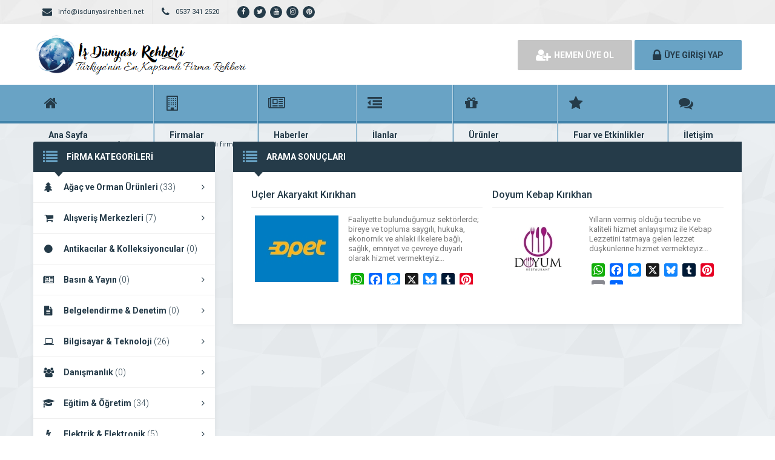

--- FILE ---
content_type: text/html; charset=UTF-8
request_url: https://www.isdunyasirehberi.net/bilgi/kirikhan-firmalari/
body_size: 10521
content:
<!DOCTYPE html>
<html lang="tr">
<head>
	<title>  kırıkhan firmaları - İş Dünyası Rehberi</title>
	<link rel="profile" href="//gmpg.org/xfn/11">
	<link rel="pingback" href="https://www.isdunyasirehberi.net/xmlrpc.php">
	<meta charset="UTF-8">
		<meta name="viewport" content="width=device-width, initial-scale=1, maximum-scale=1, user-scalable=no">
	<meta name='robots' content='max-image-preview:large' />
<link rel='dns-prefetch' href='//static.addtoany.com' />
<link rel='dns-prefetch' href='//www.googletagmanager.com' />
<link rel='dns-prefetch' href='//fonts.googleapis.com' />
<link rel="alternate" type="application/rss+xml" title="İş Dünyası Rehberi &raquo; kırıkhan firmaları etiket akışı" href="https://www.isdunyasirehberi.net/bilgi/kirikhan-firmalari/feed/" />
<style id='wp-img-auto-sizes-contain-inline-css' type='text/css'>
img:is([sizes=auto i],[sizes^="auto," i]){contain-intrinsic-size:3000px 1500px}
/*# sourceURL=wp-img-auto-sizes-contain-inline-css */
</style>
<style id='wp-emoji-styles-inline-css' type='text/css'>

	img.wp-smiley, img.emoji {
		display: inline !important;
		border: none !important;
		box-shadow: none !important;
		height: 1em !important;
		width: 1em !important;
		margin: 0 0.07em !important;
		vertical-align: -0.1em !important;
		background: none !important;
		padding: 0 !important;
	}
/*# sourceURL=wp-emoji-styles-inline-css */
</style>
<style id='wp-block-library-inline-css' type='text/css'>
:root{--wp-block-synced-color:#7a00df;--wp-block-synced-color--rgb:122,0,223;--wp-bound-block-color:var(--wp-block-synced-color);--wp-editor-canvas-background:#ddd;--wp-admin-theme-color:#007cba;--wp-admin-theme-color--rgb:0,124,186;--wp-admin-theme-color-darker-10:#006ba1;--wp-admin-theme-color-darker-10--rgb:0,107,160.5;--wp-admin-theme-color-darker-20:#005a87;--wp-admin-theme-color-darker-20--rgb:0,90,135;--wp-admin-border-width-focus:2px}@media (min-resolution:192dpi){:root{--wp-admin-border-width-focus:1.5px}}.wp-element-button{cursor:pointer}:root .has-very-light-gray-background-color{background-color:#eee}:root .has-very-dark-gray-background-color{background-color:#313131}:root .has-very-light-gray-color{color:#eee}:root .has-very-dark-gray-color{color:#313131}:root .has-vivid-green-cyan-to-vivid-cyan-blue-gradient-background{background:linear-gradient(135deg,#00d084,#0693e3)}:root .has-purple-crush-gradient-background{background:linear-gradient(135deg,#34e2e4,#4721fb 50%,#ab1dfe)}:root .has-hazy-dawn-gradient-background{background:linear-gradient(135deg,#faaca8,#dad0ec)}:root .has-subdued-olive-gradient-background{background:linear-gradient(135deg,#fafae1,#67a671)}:root .has-atomic-cream-gradient-background{background:linear-gradient(135deg,#fdd79a,#004a59)}:root .has-nightshade-gradient-background{background:linear-gradient(135deg,#330968,#31cdcf)}:root .has-midnight-gradient-background{background:linear-gradient(135deg,#020381,#2874fc)}:root{--wp--preset--font-size--normal:16px;--wp--preset--font-size--huge:42px}.has-regular-font-size{font-size:1em}.has-larger-font-size{font-size:2.625em}.has-normal-font-size{font-size:var(--wp--preset--font-size--normal)}.has-huge-font-size{font-size:var(--wp--preset--font-size--huge)}.has-text-align-center{text-align:center}.has-text-align-left{text-align:left}.has-text-align-right{text-align:right}.has-fit-text{white-space:nowrap!important}#end-resizable-editor-section{display:none}.aligncenter{clear:both}.items-justified-left{justify-content:flex-start}.items-justified-center{justify-content:center}.items-justified-right{justify-content:flex-end}.items-justified-space-between{justify-content:space-between}.screen-reader-text{border:0;clip-path:inset(50%);height:1px;margin:-1px;overflow:hidden;padding:0;position:absolute;width:1px;word-wrap:normal!important}.screen-reader-text:focus{background-color:#ddd;clip-path:none;color:#444;display:block;font-size:1em;height:auto;left:5px;line-height:normal;padding:15px 23px 14px;text-decoration:none;top:5px;width:auto;z-index:100000}html :where(.has-border-color){border-style:solid}html :where([style*=border-top-color]){border-top-style:solid}html :where([style*=border-right-color]){border-right-style:solid}html :where([style*=border-bottom-color]){border-bottom-style:solid}html :where([style*=border-left-color]){border-left-style:solid}html :where([style*=border-width]){border-style:solid}html :where([style*=border-top-width]){border-top-style:solid}html :where([style*=border-right-width]){border-right-style:solid}html :where([style*=border-bottom-width]){border-bottom-style:solid}html :where([style*=border-left-width]){border-left-style:solid}html :where(img[class*=wp-image-]){height:auto;max-width:100%}:where(figure){margin:0 0 1em}html :where(.is-position-sticky){--wp-admin--admin-bar--position-offset:var(--wp-admin--admin-bar--height,0px)}@media screen and (max-width:600px){html :where(.is-position-sticky){--wp-admin--admin-bar--position-offset:0px}}

/*# sourceURL=wp-block-library-inline-css */
</style><style id='global-styles-inline-css' type='text/css'>
:root{--wp--preset--aspect-ratio--square: 1;--wp--preset--aspect-ratio--4-3: 4/3;--wp--preset--aspect-ratio--3-4: 3/4;--wp--preset--aspect-ratio--3-2: 3/2;--wp--preset--aspect-ratio--2-3: 2/3;--wp--preset--aspect-ratio--16-9: 16/9;--wp--preset--aspect-ratio--9-16: 9/16;--wp--preset--color--black: #000000;--wp--preset--color--cyan-bluish-gray: #abb8c3;--wp--preset--color--white: #ffffff;--wp--preset--color--pale-pink: #f78da7;--wp--preset--color--vivid-red: #cf2e2e;--wp--preset--color--luminous-vivid-orange: #ff6900;--wp--preset--color--luminous-vivid-amber: #fcb900;--wp--preset--color--light-green-cyan: #7bdcb5;--wp--preset--color--vivid-green-cyan: #00d084;--wp--preset--color--pale-cyan-blue: #8ed1fc;--wp--preset--color--vivid-cyan-blue: #0693e3;--wp--preset--color--vivid-purple: #9b51e0;--wp--preset--gradient--vivid-cyan-blue-to-vivid-purple: linear-gradient(135deg,rgb(6,147,227) 0%,rgb(155,81,224) 100%);--wp--preset--gradient--light-green-cyan-to-vivid-green-cyan: linear-gradient(135deg,rgb(122,220,180) 0%,rgb(0,208,130) 100%);--wp--preset--gradient--luminous-vivid-amber-to-luminous-vivid-orange: linear-gradient(135deg,rgb(252,185,0) 0%,rgb(255,105,0) 100%);--wp--preset--gradient--luminous-vivid-orange-to-vivid-red: linear-gradient(135deg,rgb(255,105,0) 0%,rgb(207,46,46) 100%);--wp--preset--gradient--very-light-gray-to-cyan-bluish-gray: linear-gradient(135deg,rgb(238,238,238) 0%,rgb(169,184,195) 100%);--wp--preset--gradient--cool-to-warm-spectrum: linear-gradient(135deg,rgb(74,234,220) 0%,rgb(151,120,209) 20%,rgb(207,42,186) 40%,rgb(238,44,130) 60%,rgb(251,105,98) 80%,rgb(254,248,76) 100%);--wp--preset--gradient--blush-light-purple: linear-gradient(135deg,rgb(255,206,236) 0%,rgb(152,150,240) 100%);--wp--preset--gradient--blush-bordeaux: linear-gradient(135deg,rgb(254,205,165) 0%,rgb(254,45,45) 50%,rgb(107,0,62) 100%);--wp--preset--gradient--luminous-dusk: linear-gradient(135deg,rgb(255,203,112) 0%,rgb(199,81,192) 50%,rgb(65,88,208) 100%);--wp--preset--gradient--pale-ocean: linear-gradient(135deg,rgb(255,245,203) 0%,rgb(182,227,212) 50%,rgb(51,167,181) 100%);--wp--preset--gradient--electric-grass: linear-gradient(135deg,rgb(202,248,128) 0%,rgb(113,206,126) 100%);--wp--preset--gradient--midnight: linear-gradient(135deg,rgb(2,3,129) 0%,rgb(40,116,252) 100%);--wp--preset--font-size--small: 13px;--wp--preset--font-size--medium: 20px;--wp--preset--font-size--large: 36px;--wp--preset--font-size--x-large: 42px;--wp--preset--spacing--20: 0.44rem;--wp--preset--spacing--30: 0.67rem;--wp--preset--spacing--40: 1rem;--wp--preset--spacing--50: 1.5rem;--wp--preset--spacing--60: 2.25rem;--wp--preset--spacing--70: 3.38rem;--wp--preset--spacing--80: 5.06rem;--wp--preset--shadow--natural: 6px 6px 9px rgba(0, 0, 0, 0.2);--wp--preset--shadow--deep: 12px 12px 50px rgba(0, 0, 0, 0.4);--wp--preset--shadow--sharp: 6px 6px 0px rgba(0, 0, 0, 0.2);--wp--preset--shadow--outlined: 6px 6px 0px -3px rgb(255, 255, 255), 6px 6px rgb(0, 0, 0);--wp--preset--shadow--crisp: 6px 6px 0px rgb(0, 0, 0);}:where(.is-layout-flex){gap: 0.5em;}:where(.is-layout-grid){gap: 0.5em;}body .is-layout-flex{display: flex;}.is-layout-flex{flex-wrap: wrap;align-items: center;}.is-layout-flex > :is(*, div){margin: 0;}body .is-layout-grid{display: grid;}.is-layout-grid > :is(*, div){margin: 0;}:where(.wp-block-columns.is-layout-flex){gap: 2em;}:where(.wp-block-columns.is-layout-grid){gap: 2em;}:where(.wp-block-post-template.is-layout-flex){gap: 1.25em;}:where(.wp-block-post-template.is-layout-grid){gap: 1.25em;}.has-black-color{color: var(--wp--preset--color--black) !important;}.has-cyan-bluish-gray-color{color: var(--wp--preset--color--cyan-bluish-gray) !important;}.has-white-color{color: var(--wp--preset--color--white) !important;}.has-pale-pink-color{color: var(--wp--preset--color--pale-pink) !important;}.has-vivid-red-color{color: var(--wp--preset--color--vivid-red) !important;}.has-luminous-vivid-orange-color{color: var(--wp--preset--color--luminous-vivid-orange) !important;}.has-luminous-vivid-amber-color{color: var(--wp--preset--color--luminous-vivid-amber) !important;}.has-light-green-cyan-color{color: var(--wp--preset--color--light-green-cyan) !important;}.has-vivid-green-cyan-color{color: var(--wp--preset--color--vivid-green-cyan) !important;}.has-pale-cyan-blue-color{color: var(--wp--preset--color--pale-cyan-blue) !important;}.has-vivid-cyan-blue-color{color: var(--wp--preset--color--vivid-cyan-blue) !important;}.has-vivid-purple-color{color: var(--wp--preset--color--vivid-purple) !important;}.has-black-background-color{background-color: var(--wp--preset--color--black) !important;}.has-cyan-bluish-gray-background-color{background-color: var(--wp--preset--color--cyan-bluish-gray) !important;}.has-white-background-color{background-color: var(--wp--preset--color--white) !important;}.has-pale-pink-background-color{background-color: var(--wp--preset--color--pale-pink) !important;}.has-vivid-red-background-color{background-color: var(--wp--preset--color--vivid-red) !important;}.has-luminous-vivid-orange-background-color{background-color: var(--wp--preset--color--luminous-vivid-orange) !important;}.has-luminous-vivid-amber-background-color{background-color: var(--wp--preset--color--luminous-vivid-amber) !important;}.has-light-green-cyan-background-color{background-color: var(--wp--preset--color--light-green-cyan) !important;}.has-vivid-green-cyan-background-color{background-color: var(--wp--preset--color--vivid-green-cyan) !important;}.has-pale-cyan-blue-background-color{background-color: var(--wp--preset--color--pale-cyan-blue) !important;}.has-vivid-cyan-blue-background-color{background-color: var(--wp--preset--color--vivid-cyan-blue) !important;}.has-vivid-purple-background-color{background-color: var(--wp--preset--color--vivid-purple) !important;}.has-black-border-color{border-color: var(--wp--preset--color--black) !important;}.has-cyan-bluish-gray-border-color{border-color: var(--wp--preset--color--cyan-bluish-gray) !important;}.has-white-border-color{border-color: var(--wp--preset--color--white) !important;}.has-pale-pink-border-color{border-color: var(--wp--preset--color--pale-pink) !important;}.has-vivid-red-border-color{border-color: var(--wp--preset--color--vivid-red) !important;}.has-luminous-vivid-orange-border-color{border-color: var(--wp--preset--color--luminous-vivid-orange) !important;}.has-luminous-vivid-amber-border-color{border-color: var(--wp--preset--color--luminous-vivid-amber) !important;}.has-light-green-cyan-border-color{border-color: var(--wp--preset--color--light-green-cyan) !important;}.has-vivid-green-cyan-border-color{border-color: var(--wp--preset--color--vivid-green-cyan) !important;}.has-pale-cyan-blue-border-color{border-color: var(--wp--preset--color--pale-cyan-blue) !important;}.has-vivid-cyan-blue-border-color{border-color: var(--wp--preset--color--vivid-cyan-blue) !important;}.has-vivid-purple-border-color{border-color: var(--wp--preset--color--vivid-purple) !important;}.has-vivid-cyan-blue-to-vivid-purple-gradient-background{background: var(--wp--preset--gradient--vivid-cyan-blue-to-vivid-purple) !important;}.has-light-green-cyan-to-vivid-green-cyan-gradient-background{background: var(--wp--preset--gradient--light-green-cyan-to-vivid-green-cyan) !important;}.has-luminous-vivid-amber-to-luminous-vivid-orange-gradient-background{background: var(--wp--preset--gradient--luminous-vivid-amber-to-luminous-vivid-orange) !important;}.has-luminous-vivid-orange-to-vivid-red-gradient-background{background: var(--wp--preset--gradient--luminous-vivid-orange-to-vivid-red) !important;}.has-very-light-gray-to-cyan-bluish-gray-gradient-background{background: var(--wp--preset--gradient--very-light-gray-to-cyan-bluish-gray) !important;}.has-cool-to-warm-spectrum-gradient-background{background: var(--wp--preset--gradient--cool-to-warm-spectrum) !important;}.has-blush-light-purple-gradient-background{background: var(--wp--preset--gradient--blush-light-purple) !important;}.has-blush-bordeaux-gradient-background{background: var(--wp--preset--gradient--blush-bordeaux) !important;}.has-luminous-dusk-gradient-background{background: var(--wp--preset--gradient--luminous-dusk) !important;}.has-pale-ocean-gradient-background{background: var(--wp--preset--gradient--pale-ocean) !important;}.has-electric-grass-gradient-background{background: var(--wp--preset--gradient--electric-grass) !important;}.has-midnight-gradient-background{background: var(--wp--preset--gradient--midnight) !important;}.has-small-font-size{font-size: var(--wp--preset--font-size--small) !important;}.has-medium-font-size{font-size: var(--wp--preset--font-size--medium) !important;}.has-large-font-size{font-size: var(--wp--preset--font-size--large) !important;}.has-x-large-font-size{font-size: var(--wp--preset--font-size--x-large) !important;}
/*# sourceURL=global-styles-inline-css */
</style>

<style id='classic-theme-styles-inline-css' type='text/css'>
/*! This file is auto-generated */
.wp-block-button__link{color:#fff;background-color:#32373c;border-radius:9999px;box-shadow:none;text-decoration:none;padding:calc(.667em + 2px) calc(1.333em + 2px);font-size:1.125em}.wp-block-file__button{background:#32373c;color:#fff;text-decoration:none}
/*# sourceURL=/wp-includes/css/classic-themes.min.css */
</style>
<link rel='stylesheet' id='general-css' href='https://www.isdunyasirehberi.net/wp-content/themes/wpfirma/css/general.css' type='text/css' media='all' />
<link rel='stylesheet' id='css-css' href='https://www.isdunyasirehberi.net/wp-content/themes/wpfirma/style.css' type='text/css' media='all' />
<link rel='stylesheet' id='roboto-css' href='https://fonts.googleapis.com/css?family=Roboto%3A300%2C400%2C500%2C700%2C900&#038;subset=latin-ext&#038;ver=6.9' type='text/css' media='all' />
<link rel='stylesheet' id='addtoany-css' href='https://www.isdunyasirehberi.net/wp-content/plugins/add-to-any/addtoany.min.css' type='text/css' media='all' />
<script type="text/javascript" id="addtoany-core-js-before">
/* <![CDATA[ */
window.a2a_config=window.a2a_config||{};a2a_config.callbacks=[];a2a_config.overlays=[];a2a_config.templates={};a2a_localize = {
	Share: "Share",
	Save: "Save",
	Subscribe: "Subscribe",
	Email: "Email",
	Bookmark: "Bookmark",
	ShowAll: "Show all",
	ShowLess: "Show less",
	FindServices: "Find service(s)",
	FindAnyServiceToAddTo: "Instantly find any service to add to",
	PoweredBy: "Powered by",
	ShareViaEmail: "Share via email",
	SubscribeViaEmail: "Subscribe via email",
	BookmarkInYourBrowser: "Bookmark in your browser",
	BookmarkInstructions: "Press Ctrl+D or \u2318+D to bookmark this page",
	AddToYourFavorites: "Add to your favorites",
	SendFromWebOrProgram: "Send from any email address or email program",
	EmailProgram: "Email program",
	More: "More&#8230;",
	ThanksForSharing: "Thanks for sharing!",
	ThanksForFollowing: "Thanks for following!"
};


//# sourceURL=addtoany-core-js-before
/* ]]> */
</script>
<script type="text/javascript" defer src="https://static.addtoany.com/menu/page.js" id="addtoany-core-js"></script>
<script type="text/javascript" src="https://www.isdunyasirehberi.net/wp-content/plugins/wp-jquery-update-test/assets/jquery-4.0.0-rc.1.js" id="jquery-core-js"></script>
<script type="text/javascript" src="https://www.isdunyasirehberi.net/wp-content/plugins/wp-jquery-update-test/assets/jquery-migrate-4.0.0-beta.1.js" id="jquery-migrate-js"></script>
<script type="text/javascript" defer src="https://www.isdunyasirehberi.net/wp-content/plugins/add-to-any/addtoany.min.js" id="addtoany-jquery-js"></script>
<script type="text/javascript" src="https://www.isdunyasirehberi.net/wp-content/themes/wpfirma/js/jquery-full.js" id="jquery-full-js"></script>
<script type="text/javascript" src="https://www.isdunyasirehberi.net/wp-content/themes/wpfirma/js/scripts.js" id="scripts-js"></script>

<!-- Site Kit tarafından eklenen Google etiketi (gtag.js) snippet&#039;i -->
<!-- Google Analytics snippet added by Site Kit -->
<script type="text/javascript" src="https://www.googletagmanager.com/gtag/js?id=GT-5R7GL9W" id="google_gtagjs-js" async></script>
<script type="text/javascript" id="google_gtagjs-js-after">
/* <![CDATA[ */
window.dataLayer = window.dataLayer || [];function gtag(){dataLayer.push(arguments);}
gtag("set","linker",{"domains":["www.isdunyasirehberi.net"]});
gtag("js", new Date());
gtag("set", "developer_id.dZTNiMT", true);
gtag("config", "GT-5R7GL9W");
//# sourceURL=google_gtagjs-js-after
/* ]]> */
</script>
<link rel="https://api.w.org/" href="https://www.isdunyasirehberi.net/wp-json/" /><link rel="alternate" title="JSON" type="application/json" href="https://www.isdunyasirehberi.net/wp-json/wp/v2/tags/2062" /><link rel="EditURI" type="application/rsd+xml" title="RSD" href="https://www.isdunyasirehberi.net/xmlrpc.php?rsd" />
<meta name="generator" content="WordPress 6.9" />
<meta name="generator" content="Site Kit by Google 1.170.0" />
<!-- Google Tag Manager snippet added by Site Kit -->
<script type="text/javascript">
/* <![CDATA[ */

			( function( w, d, s, l, i ) {
				w[l] = w[l] || [];
				w[l].push( {'gtm.start': new Date().getTime(), event: 'gtm.js'} );
				var f = d.getElementsByTagName( s )[0],
					j = d.createElement( s ), dl = l != 'dataLayer' ? '&l=' + l : '';
				j.async = true;
				j.src = 'https://www.googletagmanager.com/gtm.js?id=' + i + dl;
				f.parentNode.insertBefore( j, f );
			} )( window, document, 'script', 'dataLayer', 'GTM-WWZ6ZPN' );
			
/* ]]> */
</script>

<!-- End Google Tag Manager snippet added by Site Kit -->
<link rel="icon" href="https://www.isdunyasirehberi.net/wp-content/uploads/2025/05/cropped-wpicons-32x32.png" sizes="32x32" />
<link rel="icon" href="https://www.isdunyasirehberi.net/wp-content/uploads/2025/05/cropped-wpicons-192x192.png" sizes="192x192" />
<link rel="apple-touch-icon" href="https://www.isdunyasirehberi.net/wp-content/uploads/2025/05/cropped-wpicons-180x180.png" />
<meta name="msapplication-TileImage" content="https://www.isdunyasirehberi.net/wp-content/uploads/2025/05/cropped-wpicons-270x270.png" />
	<script>
		var ajax_url = 'https://www.isdunyasirehberi.net/callback';
		var template_url = 'https://www.isdunyasirehberi.net/wp-content/themes/wpfirma/';
		var home_url = 'https://www.isdunyasirehberi.net/';
			</script>
</head>
<body>

<!-- header başlangıç -->
<div class="header">
	
		<div class="header-top">
		<div class="container"><div class="clear"></div>
						<ul class="top-left pull-left">
				<li><span class="fa fa-envelope"></span> info@isdunyasirehberi.net</li>
			</ul>
									<ul class="top-left pull-left">
				<li><span class="fa fa-phone"></span> 0537 341 2520</li>
			</ul>
						<ul class="top-left pull-left social">
				<li><a href="https://www.facebook.com/isdunyasirehberi.com.tr" target="_blank" rel="nofollow"><i class="fa fa-facebook"></i></a></li><li><a href="https://twitter.com/isDunyasRehberi" target="_blank" rel="nofollow"><i class="fa fa-twitter"></i></a></li><li><a href="https://www.youtube.com/channel/UCKkFnrVobIuEXXTCzUzM5qA" target="_blank" rel="nofollow"><i class="fa fa-youtube"></i></a></li><li><a href="https://www.instagram.com/isdunyasirehberi/" target="_blank" rel="nofollow"><i class="fa fa-instagram"></i></a></li><li><a href="https://tr.pinterest.com/isdunyasirehbericomtr/" target="_blank" rel="nofollow"><i class="fa fa-pinterest"></i></a></li>			</ul>
			
					</div>
	</div>
	<!-- / en üst bitiş -->
	
	<div class="header-middle">
		<div class="container">
		
		<div class="clear"></div>
			<div class="logo">
								<a href="https://www.isdunyasirehberi.net"><img src="https://www.isdunyasirehberi.net/wp-content/themes/wpfirma/images/logo.png" width="353" height="69" alt="İş Dünyası Rehberi" /></a>
			</div>
						<div class="header-mobile">
				<ul>
					<li><span data-open=".buttons, .userpanel"><i class="fa fa-user"></i></span></li>
					<li><span data-open=".main-search"><i class="fa fa-search"></i></span></li>
					<li><span data-open=".menu"><i class="fa fa-list"></i></span></li>
				</ul>
			</div>
									<div class="buttons mobile-close">
				<a href="https://www.isdunyasirehberi.net/uye-ol" class="btn btn-default btn-lg"><span class="fa fa-user-plus"></span> HEMEN ÜYE OL</a>
				<a href="https://www.isdunyasirehberi.net/giris" class="btn btn-primary btn-lg"><span class="fa fa-lock"></span> ÜYE GİRİŞİ YAP</a>
			</div>
						<div class="clear"></div>
		</div>
	</div>
		<div class="header-menu">
		<div class="container">
		
			<ul class="menu mobile-close"><li id="nav-menu-item-17" class="main-menu-item  menu-item-even menu-item-depth-0 menu-item menu-item-type-custom menu-item-object-custom"><a href="http://isdunyasirehberi.net" class="menu-link main-menu-link"><span class="fa fa-home"></span><span class="mn"><strong>Ana Sayfa</strong><span>Firma rehberi ana sayfanız</span></span></a></li>
<li id="nav-menu-item-18" class="main-menu-item  menu-item-even menu-item-depth-0 menu-item menu-item-type-custom menu-item-object-custom"><a href="http://isdunyasirehberi.net/firmalar" class="menu-link main-menu-link"><span class="fa fa-building-o"></span><span class="mn"><strong>Firmalar</strong><span>Yüzlerce kayıtlı firma</span></span></a></li>
<li id="nav-menu-item-19" class="main-menu-item  menu-item-even menu-item-depth-0 menu-item menu-item-type-custom menu-item-object-custom"><a href="http://isdunyasirehberi.net/haberler" class="menu-link main-menu-link"><span class="fa fa-newspaper-o"></span><span class="mn"><strong>Haberler</strong><span>En güncel haberler</span></span></a></li>
<li id="nav-menu-item-20" class="main-menu-item  menu-item-even menu-item-depth-0 menu-item menu-item-type-custom menu-item-object-custom"><a href="http://isdunyasirehberi.net/ilanlar" class="menu-link main-menu-link"><span class="fa fa-outdent"></span><span class="mn"><strong>İlanlar</strong><span>Güncel seri ilanlar</span></span></a></li>
<li id="nav-menu-item-21" class="main-menu-item  menu-item-even menu-item-depth-0 menu-item menu-item-type-custom menu-item-object-custom"><a href="http://isdunyasirehberi.net/urunler" class="menu-link main-menu-link"><span class="fa fa-gift"></span><span class="mn"><strong>Ürünler</strong><span>Binlerce firma ürünü</span></span></a></li>
<li id="nav-menu-item-3359" class="main-menu-item  menu-item-even menu-item-depth-0 menu-item menu-item-type-custom menu-item-object-custom"><a href="http://isdunyasirehberi.net/etkinlikler" class="menu-link main-menu-link"><span class="fa fa-star"></span><span class="mn"><strong>Fuar ve Etkinlikler</strong><span>Fuar ve etkinlik planları</span></span></a></li>
<li id="nav-menu-item-3360" class="main-menu-item  menu-item-even menu-item-depth-0 menu-item menu-item-type-custom menu-item-object-custom"><a href="http://www.isdunyasirehberi.net/bize-ulasin" class="menu-link main-menu-link"><span class="fa fa-comments"></span><span class="mn"><strong>İletişim</strong><span>Bize ulaşın</span></span></a></li>
</ul>		</div>
	</div>
	
</div>
<!-- header bitiş -->
<!-- arama başlangıç -->
<div class="main-search mobile-close  show-phone show-animation">
	<div class="container">
		
		<h3>
			Nasıl Yardımcı Olabiliriz<span>?</span>		</h3>
		<h4>
			Bulunduğunuz bölgede yer alan firmaların haberlerini, ilanlarını ve ürünlerini listeleyelim...		</h4>
		<div class="search-area">
			<form method="get" action="https://www.isdunyasirehberi.net">
				<div class="input-col">
					<i class="fa fa-search"></i>
					<input type="text" name="s" placeholder="Aramak istediğiniz kelimeyi yazınız..." />
				</div>
								<div class="input-col">
					<i class="fa fa-map-marker"></i>
					<input type="text" name="bolge" placeholder="Aramak istediğiniz bölgeyi seçiniz..." autocomplete="off" />
					<ul class="complist"></ul>
				</div>
								<button class="btn btn-primary"><i class="fa fa-search"></i> ARAMA YAP</button>
			</form>
		</div>
	
			</div>
</div>
<div class="content">
	<!-- container -->
	<div class="container">
		
		<div class="main-blocks mt30 mb20">
			
				
			<div class="main-left">
				
<div class="block mb20">
	<div class="block-title rounded">
		<i class="fa fa-list"></i>
		<h4>FİRMA KATEGORİLERİ</h4>
	</div>
	<ul class="categories"><li id="nav-menu-item-5157" class="main-menu-item  menu-item-even menu-item-depth-0 menu-item menu-item-type-taxonomy menu-item-object-category"><a href="https://www.isdunyasirehberi.net/kategori/agac-ve-orman-urunleri/" class="menu-link main-menu-link"><i class="fa fa-tree"></i>Ağaç ve Orman Ürünleri <span>(33)</span> <i class="fa fa-angle-right"></i></a></li>
<li id="nav-menu-item-3663" class="main-menu-item  menu-item-even menu-item-depth-0 menu-item menu-item-type-taxonomy menu-item-object-category"><a href="https://www.isdunyasirehberi.net/kategori/alisveris-merkezleri/" class="menu-link main-menu-link"><i class="fa fa-shopping-cart"></i>Alışveriş Merkezleri <span>(7)</span> <i class="fa fa-angle-right"></i></a></li>
<li id="nav-menu-item-5158" class="main-menu-item  menu-item-even menu-item-depth-0 menu-item menu-item-type-taxonomy menu-item-object-category"><a href="https://www.isdunyasirehberi.net/kategori/antikacilarkolleksiyoncular/" class="menu-link main-menu-link"><i class="fa fa-circle"></i>Antikacılar &amp; Kolleksiyoncular <span>(0)</span> <i class="fa fa-angle-right"></i></a></li>
<li id="nav-menu-item-3366" class="main-menu-item  menu-item-even menu-item-depth-0 menu-item menu-item-type-taxonomy menu-item-object-category"><a href="https://www.isdunyasirehberi.net/kategori/basin-yayin/" class="menu-link main-menu-link"><i class="fa fa-newspaper-o"></i>Basın &amp; Yayın <span>(0)</span> <i class="fa fa-angle-right"></i></a></li>
<li id="nav-menu-item-3367" class="main-menu-item  menu-item-even menu-item-depth-0 menu-item menu-item-type-taxonomy menu-item-object-category"><a href="https://www.isdunyasirehberi.net/kategori/belgelendirme/" class="menu-link main-menu-link"><i class="fa fa-file-text"></i>Belgelendirme &amp; Denetim <span>(0)</span> <i class="fa fa-angle-right"></i></a></li>
<li id="nav-menu-item-3368" class="main-menu-item  menu-item-even menu-item-depth-0 menu-item menu-item-type-taxonomy menu-item-object-category"><a href="https://www.isdunyasirehberi.net/kategori/bilgisayar/" class="menu-link main-menu-link"><i class="fa fa-laptop"></i>Bilgisayar &amp; Teknoloji <span>(26)</span> <i class="fa fa-angle-right"></i></a></li>
<li id="nav-menu-item-3369" class="main-menu-item  menu-item-even menu-item-depth-0 menu-item menu-item-type-taxonomy menu-item-object-category"><a href="https://www.isdunyasirehberi.net/kategori/danismanlik/" class="menu-link main-menu-link"><i class="fa fa-users"></i>Danışmanlık <span>(0)</span> <i class="fa fa-angle-right"></i></a></li>
<li id="nav-menu-item-3371" class="main-menu-item  menu-item-even menu-item-depth-0 menu-item menu-item-type-taxonomy menu-item-object-category"><a href="https://www.isdunyasirehberi.net/kategori/egitim/" class="menu-link main-menu-link"><i class="fa fa-mortar-board"></i>Eğitim &amp; Öğretim <span>(34)</span> <i class="fa fa-angle-right"></i></a></li>
<li id="nav-menu-item-3670" class="main-menu-item  menu-item-even menu-item-depth-0 menu-item menu-item-type-taxonomy menu-item-object-category"><a href="https://www.isdunyasirehberi.net/kategori/elektrikelektronik/" class="menu-link main-menu-link"><i class="fa fa-bolt"></i>Elektrik &amp; Elektronik <span>(5)</span> <i class="fa fa-angle-right"></i></a></li>
<li id="nav-menu-item-3373" class="main-menu-item  menu-item-even menu-item-depth-0 menu-item menu-item-type-taxonomy menu-item-object-category"><a href="https://www.isdunyasirehberi.net/kategori/enerjiiklimlendirme/" class="menu-link main-menu-link"><i class="fa fa-cog"></i>Enerji &amp; İklimlendirme <span>(3)</span> <i class="fa fa-angle-right"></i></a></li>
<li id="nav-menu-item-3374" class="main-menu-item  menu-item-even menu-item-depth-0 menu-item menu-item-type-taxonomy menu-item-object-category"><a href="https://www.isdunyasirehberi.net/kategori/eglenceyasam/" class="menu-link main-menu-link"><i class="fa fa-universal-access"></i>Eğlence &amp; Yaşam <span>(4)</span> <i class="fa fa-angle-right"></i></a></li>
<li id="nav-menu-item-3375" class="main-menu-item  menu-item-even menu-item-depth-0 menu-item menu-item-type-taxonomy menu-item-object-category"><a href="https://www.isdunyasirehberi.net/kategori/finans/" class="menu-link main-menu-link"><i class="fa fa-try"></i>Finans <span>(13)</span> <i class="fa fa-angle-right"></i></a></li>
<li id="nav-menu-item-3376" class="main-menu-item  menu-item-even menu-item-depth-0 menu-item menu-item-type-taxonomy menu-item-object-category"><a href="https://www.isdunyasirehberi.net/kategori/gida/" class="menu-link main-menu-link"><i class="fa fa-cubes"></i>Gıda <span>(26)</span> <i class="fa fa-angle-right"></i></a></li>
<li id="nav-menu-item-3377" class="main-menu-item  menu-item-even menu-item-depth-0 menu-item menu-item-type-taxonomy menu-item-object-category"><a href="https://www.isdunyasirehberi.net/kategori/giyimtekstil/" class="menu-link main-menu-link"><i class="fa fa-shopping-bag"></i>Giyim &amp; Tekstil <span>(10)</span> <i class="fa fa-angle-right"></i></a></li>
<li id="nav-menu-item-3378" class="main-menu-item  menu-item-even menu-item-depth-0 menu-item menu-item-type-taxonomy menu-item-object-category"><a href="https://www.isdunyasirehberi.net/kategori/hizmet/" class="menu-link main-menu-link"><i class="fa fa-th"></i>Hizmet <span>(30)</span> <i class="fa fa-angle-right"></i></a></li>
<li id="nav-menu-item-3379" class="main-menu-item  menu-item-even menu-item-depth-0 menu-item menu-item-type-taxonomy menu-item-object-category"><a href="https://www.isdunyasirehberi.net/kategori/insaat-gayrimenkul/" class="menu-link main-menu-link"><i class="fa fa-building"></i>İnşaat &amp; Gayrimenkul <span>(74)</span> <i class="fa fa-angle-right"></i></a></li>
<li id="nav-menu-item-3380" class="main-menu-item  menu-item-even menu-item-depth-0 menu-item menu-item-type-taxonomy menu-item-object-category"><a href="https://www.isdunyasirehberi.net/kategori/lokantarestoran/" class="menu-link main-menu-link"><i class="fa fa-cutlery"></i>Lokanta &amp; Restoran <span>(24)</span> <i class="fa fa-angle-right"></i></a></li>
<li id="nav-menu-item-3381" class="main-menu-item  menu-item-even menu-item-depth-0 menu-item menu-item-type-taxonomy menu-item-object-category"><a href="https://www.isdunyasirehberi.net/kategori/elektrikelektronik/beyaz-esya/" class="menu-link main-menu-link"><i class="fa fa-tv"></i>Beyaz Eşya <span>(1)</span> <i class="fa fa-angle-right"></i></a></li>
<li id="nav-menu-item-3382" class="main-menu-item  menu-item-even menu-item-depth-0 menu-item menu-item-type-taxonomy menu-item-object-category"><a href="https://www.isdunyasirehberi.net/kategori/motosikletsanayi/" class="menu-link main-menu-link"><i class="fa fa-motorcycle"></i>Motosiklet Sanayi <span>(4)</span> <i class="fa fa-angle-right"></i></a></li>
<li id="nav-menu-item-3384" class="main-menu-item  menu-item-even menu-item-depth-0 menu-item menu-item-type-taxonomy menu-item-object-category"><a href="https://www.isdunyasirehberi.net/kategori/otelpansiyon/" class="menu-link main-menu-link"><i class="fa fa-hotel"></i>Otel &amp; Pansiyon <span>(131)</span> <i class="fa fa-angle-right"></i></a></li>
<li id="nav-menu-item-3683" class="main-menu-item  menu-item-even menu-item-depth-0 menu-item menu-item-type-taxonomy menu-item-object-category"><a href="https://www.isdunyasirehberi.net/kategori/otomotivsanayi/" class="menu-link main-menu-link"><i class="fa fa-automobile"></i>Otomotiv Sanayi <span>(68)</span> <i class="fa fa-angle-right"></i></a></li>
<li id="nav-menu-item-3386" class="main-menu-item  menu-item-even menu-item-depth-0 menu-item menu-item-type-taxonomy menu-item-object-category"><a href="https://www.isdunyasirehberi.net/kategori/resmikurumlar/" class="menu-link main-menu-link"><i class="fa fa-list"></i>Resmi Kurumlar <span>(62)</span> <i class="fa fa-angle-right"></i></a></li>
<li id="nav-menu-item-3387" class="main-menu-item  menu-item-even menu-item-depth-0 menu-item menu-item-type-taxonomy menu-item-object-category"><a href="https://www.isdunyasirehberi.net/kategori/saglikmerkezleri/" class="menu-link main-menu-link"><i class="fa fa-heartbeat"></i>Sağlık Merkezleri <span>(87)</span> <i class="fa fa-angle-right"></i></a></li>
<li id="nav-menu-item-3388" class="main-menu-item  menu-item-even menu-item-depth-0 menu-item menu-item-type-taxonomy menu-item-object-category"><a href="https://www.isdunyasirehberi.net/kategori/tarimhayvancilik/" class="menu-link main-menu-link"><i class="fa fa-paw"></i>Tarım Ve Hayvancılık <span>(2)</span> <i class="fa fa-angle-right"></i></a></li>
<li id="nav-menu-item-3389" class="main-menu-item  menu-item-even menu-item-depth-0 menu-item menu-item-type-taxonomy menu-item-object-category"><a href="https://www.isdunyasirehberi.net/kategori/ulastirma-ve-denizcilik/" class="menu-link main-menu-link"><i class="fa fa-train"></i>Ulaştırma ve Denizcilik <span>(46)</span> <i class="fa fa-angle-right"></i></a></li>
<li id="nav-menu-item-3390" class="main-menu-item  menu-item-even menu-item-depth-0 menu-item menu-item-type-taxonomy menu-item-object-category"><a href="https://www.isdunyasirehberi.net/kategori/uretimmakine/" class="menu-link main-menu-link"><i class="fa fa-cogs"></i>Üretim &amp; Makine <span>(227)</span> <i class="fa fa-angle-right"></i></a></li>
<li id="nav-menu-item-3391" class="main-menu-item  menu-item-even menu-item-depth-0 menu-item menu-item-type-taxonomy menu-item-object-category"><a href="https://www.isdunyasirehberi.net/kategori/zuccaciye/" class="menu-link main-menu-link"><i class="fa fa-glass"></i>Züccaciye <span>(0)</span> <i class="fa fa-angle-right"></i></a></li>
</ul>
</div>
<div class="firmad ana-solkat mb20"><a href="https://www.instagram.com/guncelsondakikahaber/"target="_blank"><img src="https://i.hizliresim.com/mm6och1.jpg"></a></div>
<div class="block mb20">
	<a href="https://www.isdunyasirehberi.net/panel/firma-ekle" class="firma-ekle-btn">
		<i class="fa fa-newspaper-o"></i>
		<span>
			<strong>FİRMAMI EKLEMEK İSTİYORUM</strong>
			5 dakikanızı ayırarak firmanızı ekleyin..
		</span>
	</a>
</div>

			</div>
					
			<div class="main-right">
			
				<div class="block mb20">
					<div class="block-title">
						<i class="fa fa-list"></i>
						<h4>ARAMA SONUÇLARI</h4>
					</div>
					<div class="block-content">
						<div class="archive-haber">
															<div class="haber">
									<a href="https://www.isdunyasirehberi.net/ucler-akaryakit-kirikhan/"><h2>Üçler Akaryakıt Kırıkhan</h2></a>
									<div class="haber-alt">
										<div class="haber-resim">
											<a href="https://www.isdunyasirehberi.net/ucler-akaryakit-kirikhan/"><img src="https://www.isdunyasirehberi.net/wp-content/uploads/2021/01/ucler-akaryakit-kirikhan.cropped.150x110.jpg" width="150" height="110" alt="Üçler Akaryakıt Kırıkhan" /></a>
										</div>
										<div class="haber-spot">
											<p>Faaliyette bulunduğumuz sektörlerde; bireye ve topluma saygılı, hukuka, ekonomik ve ahlaki ilkelere bağlı, sağlık, emniyet ve çevreye duyarlı olarak hizmet vermekteyiz…</p>
<div class="addtoany_share_save_container addtoany_content addtoany_content_bottom"><div class="a2a_kit a2a_kit_size_22 addtoany_list" data-a2a-url="https://www.isdunyasirehberi.net/ucler-akaryakit-kirikhan/" data-a2a-title="Üçler Akaryakıt Kırıkhan"><a class="a2a_button_whatsapp" href="https://www.addtoany.com/add_to/whatsapp?linkurl=https%3A%2F%2Fwww.isdunyasirehberi.net%2Fucler-akaryakit-kirikhan%2F&amp;linkname=%C3%9C%C3%A7ler%20Akaryak%C4%B1t%20K%C4%B1r%C4%B1khan" title="WhatsApp" rel="nofollow noopener" target="_blank"></a><a class="a2a_button_facebook" href="https://www.addtoany.com/add_to/facebook?linkurl=https%3A%2F%2Fwww.isdunyasirehberi.net%2Fucler-akaryakit-kirikhan%2F&amp;linkname=%C3%9C%C3%A7ler%20Akaryak%C4%B1t%20K%C4%B1r%C4%B1khan" title="Facebook" rel="nofollow noopener" target="_blank"></a><a class="a2a_button_facebook_messenger" href="https://www.addtoany.com/add_to/facebook_messenger?linkurl=https%3A%2F%2Fwww.isdunyasirehberi.net%2Fucler-akaryakit-kirikhan%2F&amp;linkname=%C3%9C%C3%A7ler%20Akaryak%C4%B1t%20K%C4%B1r%C4%B1khan" title="Messenger" rel="nofollow noopener" target="_blank"></a><a class="a2a_button_x" href="https://www.addtoany.com/add_to/x?linkurl=https%3A%2F%2Fwww.isdunyasirehberi.net%2Fucler-akaryakit-kirikhan%2F&amp;linkname=%C3%9C%C3%A7ler%20Akaryak%C4%B1t%20K%C4%B1r%C4%B1khan" title="X" rel="nofollow noopener" target="_blank"></a><a class="a2a_button_bluesky" href="https://www.addtoany.com/add_to/bluesky?linkurl=https%3A%2F%2Fwww.isdunyasirehberi.net%2Fucler-akaryakit-kirikhan%2F&amp;linkname=%C3%9C%C3%A7ler%20Akaryak%C4%B1t%20K%C4%B1r%C4%B1khan" title="Bluesky" rel="nofollow noopener" target="_blank"></a><a class="a2a_button_tumblr" href="https://www.addtoany.com/add_to/tumblr?linkurl=https%3A%2F%2Fwww.isdunyasirehberi.net%2Fucler-akaryakit-kirikhan%2F&amp;linkname=%C3%9C%C3%A7ler%20Akaryak%C4%B1t%20K%C4%B1r%C4%B1khan" title="Tumblr" rel="nofollow noopener" target="_blank"></a><a class="a2a_button_pinterest" href="https://www.addtoany.com/add_to/pinterest?linkurl=https%3A%2F%2Fwww.isdunyasirehberi.net%2Fucler-akaryakit-kirikhan%2F&amp;linkname=%C3%9C%C3%A7ler%20Akaryak%C4%B1t%20K%C4%B1r%C4%B1khan" title="Pinterest" rel="nofollow noopener" target="_blank"></a><a class="a2a_button_email" href="https://www.addtoany.com/add_to/email?linkurl=https%3A%2F%2Fwww.isdunyasirehberi.net%2Fucler-akaryakit-kirikhan%2F&amp;linkname=%C3%9C%C3%A7ler%20Akaryak%C4%B1t%20K%C4%B1r%C4%B1khan" title="Email" rel="nofollow noopener" target="_blank"></a><a class="a2a_dd addtoany_share_save addtoany_share" href="https://www.addtoany.com/share"></a></div></div>										</div>
										<div class="clear"></div>
									</div>
								</div>
															<div class="haber">
									<a href="https://www.isdunyasirehberi.net/doyum-kebap-kirikhan/"><h2>Doyum Kebap Kırıkhan</h2></a>
									<div class="haber-alt">
										<div class="haber-resim">
											<a href="https://www.isdunyasirehberi.net/doyum-kebap-kirikhan/"><img src="https://www.isdunyasirehberi.net/wp-content/uploads/2021/01/doyum-kebap-kirikhan.cropped.150x110.jpg" width="150" height="110" alt="Doyum Kebap Kırıkhan" /></a>
										</div>
										<div class="haber-spot">
											<p>Yılların vermiş olduğu tecrübe ve kaliteli hizmet anlayışımız ile Kebap Lezzetini tatmaya gelen lezzet düşkünlerine hizmet vermekteyiz…</p>
<div class="addtoany_share_save_container addtoany_content addtoany_content_bottom"><div class="a2a_kit a2a_kit_size_22 addtoany_list" data-a2a-url="https://www.isdunyasirehberi.net/doyum-kebap-kirikhan/" data-a2a-title="Doyum Kebap Kırıkhan"><a class="a2a_button_whatsapp" href="https://www.addtoany.com/add_to/whatsapp?linkurl=https%3A%2F%2Fwww.isdunyasirehberi.net%2Fdoyum-kebap-kirikhan%2F&amp;linkname=Doyum%20Kebap%20K%C4%B1r%C4%B1khan" title="WhatsApp" rel="nofollow noopener" target="_blank"></a><a class="a2a_button_facebook" href="https://www.addtoany.com/add_to/facebook?linkurl=https%3A%2F%2Fwww.isdunyasirehberi.net%2Fdoyum-kebap-kirikhan%2F&amp;linkname=Doyum%20Kebap%20K%C4%B1r%C4%B1khan" title="Facebook" rel="nofollow noopener" target="_blank"></a><a class="a2a_button_facebook_messenger" href="https://www.addtoany.com/add_to/facebook_messenger?linkurl=https%3A%2F%2Fwww.isdunyasirehberi.net%2Fdoyum-kebap-kirikhan%2F&amp;linkname=Doyum%20Kebap%20K%C4%B1r%C4%B1khan" title="Messenger" rel="nofollow noopener" target="_blank"></a><a class="a2a_button_x" href="https://www.addtoany.com/add_to/x?linkurl=https%3A%2F%2Fwww.isdunyasirehberi.net%2Fdoyum-kebap-kirikhan%2F&amp;linkname=Doyum%20Kebap%20K%C4%B1r%C4%B1khan" title="X" rel="nofollow noopener" target="_blank"></a><a class="a2a_button_bluesky" href="https://www.addtoany.com/add_to/bluesky?linkurl=https%3A%2F%2Fwww.isdunyasirehberi.net%2Fdoyum-kebap-kirikhan%2F&amp;linkname=Doyum%20Kebap%20K%C4%B1r%C4%B1khan" title="Bluesky" rel="nofollow noopener" target="_blank"></a><a class="a2a_button_tumblr" href="https://www.addtoany.com/add_to/tumblr?linkurl=https%3A%2F%2Fwww.isdunyasirehberi.net%2Fdoyum-kebap-kirikhan%2F&amp;linkname=Doyum%20Kebap%20K%C4%B1r%C4%B1khan" title="Tumblr" rel="nofollow noopener" target="_blank"></a><a class="a2a_button_pinterest" href="https://www.addtoany.com/add_to/pinterest?linkurl=https%3A%2F%2Fwww.isdunyasirehberi.net%2Fdoyum-kebap-kirikhan%2F&amp;linkname=Doyum%20Kebap%20K%C4%B1r%C4%B1khan" title="Pinterest" rel="nofollow noopener" target="_blank"></a><a class="a2a_button_email" href="https://www.addtoany.com/add_to/email?linkurl=https%3A%2F%2Fwww.isdunyasirehberi.net%2Fdoyum-kebap-kirikhan%2F&amp;linkname=Doyum%20Kebap%20K%C4%B1r%C4%B1khan" title="Email" rel="nofollow noopener" target="_blank"></a><a class="a2a_dd addtoany_share_save addtoany_share" href="https://www.addtoany.com/share"></a></div></div>										</div>
										<div class="clear"></div>
									</div>
								</div>
														<div class="clear"></div>
						</div>
					</div>
				</div>
							</div>
			<div class="clear"></div>
		</div>
		
	</div>
	<!-- / container -->
</div>
<div class="footer">
	<div class="container">
		<ul class="footer-menu">
			<li class="footer-menu-title">Kurumsal</li>
			<li id="menu-item-6059" class="menu-item menu-item-type-post_type menu-item-object-page menu-item-6059"><a href="https://www.isdunyasirehberi.net/hakkimizda/">Hakkımızda</a></li>
<li id="menu-item-6057" class="menu-item menu-item-type-post_type menu-item-object-page menu-item-6057"><a href="https://www.isdunyasirehberi.net/misyon/">Misyon</a></li>
<li id="menu-item-6058" class="menu-item menu-item-type-post_type menu-item-object-page menu-item-6058"><a href="https://www.isdunyasirehberi.net/vizyon/">Vizyon</a></li>
		</ul>
		<ul class="footer-menu">
			<li class="footer-menu-title">Gizlilik ve Kullanım</li>
			<li id="menu-item-6061" class="menu-item menu-item-type-post_type menu-item-object-page menu-item-6061"><a href="https://www.isdunyasirehberi.net/cerez-politikasi/">Çerez Politikası</a></li>
<li id="menu-item-6060" class="menu-item menu-item-type-post_type menu-item-object-page menu-item-6060"><a href="https://www.isdunyasirehberi.net/yasal-uyari/">Yasal Uyarı</a></li>
		</ul>
		<ul class="footer-menu">
			<li class="footer-menu-title">Üyelik Seçenekleri</li>
			<li id="menu-item-6062" class="menu-item menu-item-type-post_type menu-item-object-page menu-item-6062"><a href="https://www.isdunyasirehberi.net/gold-uyelik/">Gold Üyelik</a></li>
<li id="menu-item-6065" class="menu-item menu-item-type-post_type menu-item-object-page menu-item-6065"><a href="https://www.isdunyasirehberi.net/standart-uyelik/">Standart Üyelik</a></li>
		</ul>
		<ul class="footer-menu">
			<li class="footer-menu-title">İletişim</li>
			<li id="menu-item-6068" class="menu-item menu-item-type-post_type menu-item-object-page menu-item-6068"><a href="https://www.isdunyasirehberi.net/iletisim/">İletişim</a></li>
		</ul>
		<div class="clear"></div>
	</div>
</div>

<div class="bottom">
	<div class="container">
				<a href="#" class="footer-logo"><img src="https://www.isdunyasirehberi.net/wp-content/themes/wpfirma/images/footer-logo.png" width="231" height="49" /></a>
		<div class="copyright">Copyright © 2009 Tüm Hakları Saklıdır.</div>
		<a href="#" class="back-to-top"><i class="fa fa-long-arrow-up"></i></a>
		<ul class="social">
			<li><a href="https://www.facebook.com/isdunyasirehberi.com.tr" target="_blank" rel="nofollow"><i class="fa fa-facebook"></i></a></li><li><a href="https://twitter.com/isDunyasRehberi" target="_blank" rel="nofollow"><i class="fa fa-twitter"></i></a></li><li><a href="https://www.youtube.com/channel/UCKkFnrVobIuEXXTCzUzM5qA" target="_blank" rel="nofollow"><i class="fa fa-youtube"></i></a></li><li><a href="https://www.instagram.com/isdunyasirehberi/" target="_blank" rel="nofollow"><i class="fa fa-instagram"></i></a></li><li><a href="https://tr.pinterest.com/isdunyasirehbericomtr/" target="_blank" rel="nofollow"><i class="fa fa-pinterest"></i></a></li>		</ul>
		<div class="clear"></div>
	</div>
</div>
<script type="speculationrules">
{"prefetch":[{"source":"document","where":{"and":[{"href_matches":"/*"},{"not":{"href_matches":["/wp-*.php","/wp-admin/*","/wp-content/uploads/*","/wp-content/*","/wp-content/plugins/*","/wp-content/themes/wpfirma/*","/*\\?(.+)"]}},{"not":{"selector_matches":"a[rel~=\"nofollow\"]"}},{"not":{"selector_matches":".no-prefetch, .no-prefetch a"}}]},"eagerness":"conservative"}]}
</script>
		<!-- Google Tag Manager (noscript) snippet added by Site Kit -->
		<noscript>
			<iframe src="https://www.googletagmanager.com/ns.html?id=GTM-WWZ6ZPN" height="0" width="0" style="display:none;visibility:hidden"></iframe>
		</noscript>
		<!-- End Google Tag Manager (noscript) snippet added by Site Kit -->
		<script id="wp-emoji-settings" type="application/json">
{"baseUrl":"https://s.w.org/images/core/emoji/17.0.2/72x72/","ext":".png","svgUrl":"https://s.w.org/images/core/emoji/17.0.2/svg/","svgExt":".svg","source":{"concatemoji":"https://www.isdunyasirehberi.net/wp-includes/js/wp-emoji-release.min.js"}}
</script>
<script type="module">
/* <![CDATA[ */
/*! This file is auto-generated */
const a=JSON.parse(document.getElementById("wp-emoji-settings").textContent),o=(window._wpemojiSettings=a,"wpEmojiSettingsSupports"),s=["flag","emoji"];function i(e){try{var t={supportTests:e,timestamp:(new Date).valueOf()};sessionStorage.setItem(o,JSON.stringify(t))}catch(e){}}function c(e,t,n){e.clearRect(0,0,e.canvas.width,e.canvas.height),e.fillText(t,0,0);t=new Uint32Array(e.getImageData(0,0,e.canvas.width,e.canvas.height).data);e.clearRect(0,0,e.canvas.width,e.canvas.height),e.fillText(n,0,0);const a=new Uint32Array(e.getImageData(0,0,e.canvas.width,e.canvas.height).data);return t.every((e,t)=>e===a[t])}function p(e,t){e.clearRect(0,0,e.canvas.width,e.canvas.height),e.fillText(t,0,0);var n=e.getImageData(16,16,1,1);for(let e=0;e<n.data.length;e++)if(0!==n.data[e])return!1;return!0}function u(e,t,n,a){switch(t){case"flag":return n(e,"\ud83c\udff3\ufe0f\u200d\u26a7\ufe0f","\ud83c\udff3\ufe0f\u200b\u26a7\ufe0f")?!1:!n(e,"\ud83c\udde8\ud83c\uddf6","\ud83c\udde8\u200b\ud83c\uddf6")&&!n(e,"\ud83c\udff4\udb40\udc67\udb40\udc62\udb40\udc65\udb40\udc6e\udb40\udc67\udb40\udc7f","\ud83c\udff4\u200b\udb40\udc67\u200b\udb40\udc62\u200b\udb40\udc65\u200b\udb40\udc6e\u200b\udb40\udc67\u200b\udb40\udc7f");case"emoji":return!a(e,"\ud83e\u1fac8")}return!1}function f(e,t,n,a){let r;const o=(r="undefined"!=typeof WorkerGlobalScope&&self instanceof WorkerGlobalScope?new OffscreenCanvas(300,150):document.createElement("canvas")).getContext("2d",{willReadFrequently:!0}),s=(o.textBaseline="top",o.font="600 32px Arial",{});return e.forEach(e=>{s[e]=t(o,e,n,a)}),s}function r(e){var t=document.createElement("script");t.src=e,t.defer=!0,document.head.appendChild(t)}a.supports={everything:!0,everythingExceptFlag:!0},new Promise(t=>{let n=function(){try{var e=JSON.parse(sessionStorage.getItem(o));if("object"==typeof e&&"number"==typeof e.timestamp&&(new Date).valueOf()<e.timestamp+604800&&"object"==typeof e.supportTests)return e.supportTests}catch(e){}return null}();if(!n){if("undefined"!=typeof Worker&&"undefined"!=typeof OffscreenCanvas&&"undefined"!=typeof URL&&URL.createObjectURL&&"undefined"!=typeof Blob)try{var e="postMessage("+f.toString()+"("+[JSON.stringify(s),u.toString(),c.toString(),p.toString()].join(",")+"));",a=new Blob([e],{type:"text/javascript"});const r=new Worker(URL.createObjectURL(a),{name:"wpTestEmojiSupports"});return void(r.onmessage=e=>{i(n=e.data),r.terminate(),t(n)})}catch(e){}i(n=f(s,u,c,p))}t(n)}).then(e=>{for(const n in e)a.supports[n]=e[n],a.supports.everything=a.supports.everything&&a.supports[n],"flag"!==n&&(a.supports.everythingExceptFlag=a.supports.everythingExceptFlag&&a.supports[n]);var t;a.supports.everythingExceptFlag=a.supports.everythingExceptFlag&&!a.supports.flag,a.supports.everything||((t=a.source||{}).concatemoji?r(t.concatemoji):t.wpemoji&&t.twemoji&&(r(t.twemoji),r(t.wpemoji)))});
//# sourceURL=https://www.isdunyasirehberi.net/wp-includes/js/wp-emoji-loader.min.js
/* ]]> */
</script>
		<script>
		if ( window.console && window.console.log && window.jQuery ) {
			window.jQuery( function( $ ) {
				var jquery = $.fn.jquery || 'unknown';
				var migrate = $.migrateVersion || 'not available';
				var ui = ( $.ui && $.ui.version ) || 'not available';

				window.console.log(
					'WordPress jQuery:', jquery + ',',
					'Migrate:', migrate + ',',
					'UI:', ui
				);
			} );
		}
		</script>
		</body>
</html>